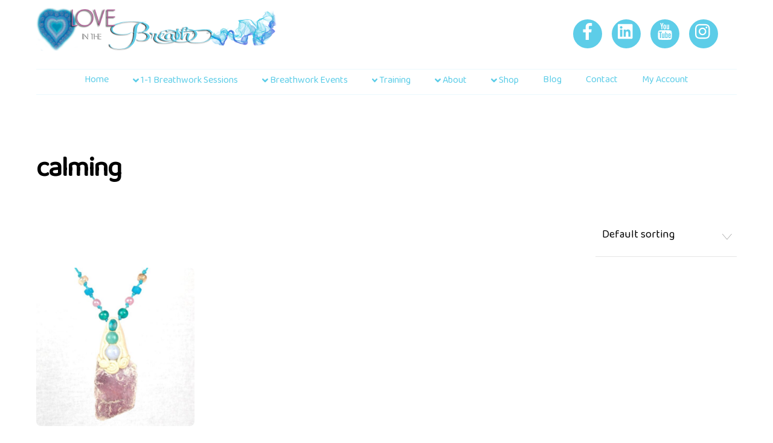

--- FILE ---
content_type: text/html; charset=UTF-8
request_url: https://loveinthebreath.com/product-tag/calming/
body_size: 65279
content:
<!DOCTYPE html>
<html lang="en-GB">
<head>
	    <meta charset="UTF-8">
	    <meta name="viewport" content="width=device-width, initial-scale=1">
    <script type="text/template" id="tmpl-variation-template">
	<div class="woocommerce-variation-description">{{{ data.variation.variation_description }}}</div>
	<div class="woocommerce-variation-price">{{{ data.variation.price_html }}}</div>
	<div class="woocommerce-variation-availability">{{{ data.variation.availability_html }}}</div>
</script>
<script type="text/template" id="tmpl-unavailable-variation-template">
	<p>Sorry, this product is unavailable. Please choose a different combination.</p>
</script>
<meta name='robots' content='index, follow, max-image-preview:large, max-snippet:-1, max-video-preview:-1' />

	<!-- This site is optimized with the Yoast SEO plugin v23.5 - https://yoast.com/wordpress/plugins/seo/ -->
	<title>calming Archives - Love in the Breath</title>
	<link rel="canonical" href="https://loveinthebreath.com/product-tag/calming/" />
	<meta property="og:locale" content="en_GB" />
	<meta property="og:type" content="article" />
	<meta property="og:title" content="calming Archives - Love in the Breath" />
	<meta property="og:url" content="https://loveinthebreath.com/product-tag/calming/" />
	<meta property="og:site_name" content="Love in the Breath" />
	<meta name="twitter:card" content="summary_large_image" />
	<script type="application/ld+json" class="yoast-schema-graph">{"@context":"https://schema.org","@graph":[{"@type":"CollectionPage","@id":"https://loveinthebreath.com/product-tag/calming/","url":"https://loveinthebreath.com/product-tag/calming/","name":"calming Archives - Love in the Breath","isPartOf":{"@id":"https://loveinthebreath.com/#website"},"primaryImageOfPage":{"@id":"https://loveinthebreath.com/product-tag/calming/#primaryimage"},"image":{"@id":"https://loveinthebreath.com/product-tag/calming/#primaryimage"},"thumbnailUrl":"https://loveinthebreath.com/wp-content/uploads/2020/08/056-Medium-Lepidolite.jpg","breadcrumb":{"@id":"https://loveinthebreath.com/product-tag/calming/#breadcrumb"},"inLanguage":"en-GB"},{"@type":"ImageObject","inLanguage":"en-GB","@id":"https://loveinthebreath.com/product-tag/calming/#primaryimage","url":"https://loveinthebreath.com/wp-content/uploads/2020/08/056-Medium-Lepidolite.jpg","contentUrl":"https://loveinthebreath.com/wp-content/uploads/2020/08/056-Medium-Lepidolite.jpg","width":800,"height":800},{"@type":"BreadcrumbList","@id":"https://loveinthebreath.com/product-tag/calming/#breadcrumb","itemListElement":[{"@type":"ListItem","position":1,"name":"Home","item":"https://loveinthebreath.com/"},{"@type":"ListItem","position":2,"name":"calming"}]},{"@type":"WebSite","@id":"https://loveinthebreath.com/#website","url":"https://loveinthebreath.com/","name":"Love in the Breath","description":"The power of Sovereignty Breathwork enables you to face your fears and release them with ease and grace, in a safe and loving environment","potentialAction":[{"@type":"SearchAction","target":{"@type":"EntryPoint","urlTemplate":"https://loveinthebreath.com/?s={search_term_string}"},"query-input":{"@type":"PropertyValueSpecification","valueRequired":true,"valueName":"search_term_string"}}],"inLanguage":"en-GB"}]}</script>
	<!-- / Yoast SEO plugin. -->


	    <style id="tf_lazy_style">
		[data-tf-src]{opacity:0}.tf_svg_lazy{transition:filter .3s linear!important;filter:blur(25px);opacity:1;transform:translateZ(0)}.tf_svg_lazy_loaded{filter:blur(0)}.module[data-lazy],.module[data-lazy] .ui,.module_row[data-lazy]:not(.tb_first),.module_row[data-lazy]:not(.tb_first)>.row_inner,.module_row:not(.tb_first) .module_column[data-lazy],.module_subrow[data-lazy]>.subrow_inner{background-image:none!important}
	    </style>
	    <noscript><style>[data-tf-src]{display:none!important}.tf_svg_lazy{filter:none!important;opacity:1!important}</style></noscript>
	    	    <style id="tf_lazy_common">
							/*chrome bug,prevent run transition on the page loading*/
				body:not(.page-loaded),body:not(.page-loaded) #header,body:not(.page-loaded) a,body:not(.page-loaded) img,body:not(.page-loaded) figure,body:not(.page-loaded) div,body:not(.page-loaded) i,body:not(.page-loaded) li,body:not(.page-loaded) span,body:not(.page-loaded) ul{animation:none!important;transition:none!important}body:not(.page-loaded) #main-nav li .sub-menu{display:none}
				img{max-width:100%;height:auto}
						.tf_fa{display:inline-block;width:1em;height:1em;stroke-width:0;stroke:currentColor;overflow:visible;fill:currentColor;pointer-events:none;vertical-align:middle}#tf_svg symbol{overflow:visible}.tf_lazy{position:relative;visibility:visible;contain:paint;display:block;opacity:.3}.wow .tf_lazy{visibility:hidden;opacity:1;position:static;display:inline}.tf_audio_lazy audio{visibility:hidden;height:0}.mejs-container{visibility:visible}.tf_iframe_lazy{transition:opacity .3s ease-in-out;min-height:10px}.tf_carousel .swiper-wrapper{display:flex}.tf_carousel .swiper-slide{flex-shrink:0;opacity:0}.tf_carousel .tf_lazy{contain:none}.swiper-wrapper>br,.tf_lazy.swiper-wrapper .tf_lazy:after,.tf_lazy.swiper-wrapper .tf_lazy:before{display:none}.tf_lazy:after,.tf_lazy:before{content:'';display:inline-block;position:absolute;width:10px!important;height:10px!important;margin:0 3px;top:50%!important;right:50%!important;left:auto!important;border-radius:100%;background-color:currentColor;visibility:visible;animation:tf-hrz-loader infinite .75s cubic-bezier(.2,.68,.18,1.08)}.tf_lazy:after{width:6px!important;height:6px!important;right:auto!important;left:50%!important;margin-top:3px;animation-delay:-.4s}@keyframes tf-hrz-loader{0%{transform:scale(1);opacity:1}50%{transform:scale(.1);opacity:.6}100%{transform:scale(1);opacity:1}}.tf_lazy_lightbox{position:fixed;background:rgba(11,11,11,.8);color:#ccc;top:0;left:0;display:flex;align-items:center;justify-content:center;z-index:999}.tf_lazy_lightbox .tf_lazy:after,.tf_lazy_lightbox .tf_lazy:before{background:#fff}
		</style>
			<noscript><style>body:not(.page-loaded) #main-nav li .sub-menu{display:block}</style></noscript>
    

<link href="https://loveinthebreath.com/wp-content/uploads/2020/06/Love-in-the-Breath-1.jpg" rel="shortcut icon" /> 	    <link rel="preconnect" href="https://fonts.gstatic.com" crossorigin/>
		<link rel="dns-prefetch" href="//www.google-analytics.com"/>
	<link rel="preload" href="https://loveinthebreath.com/wp-content/uploads/themify-css/concate/themify-concate-cc1e208721fc8075097fd8fa8dd80c16.min.css" as="style"><link id="themify_concate-css" rel="stylesheet" href="https://loveinthebreath.com/wp-content/uploads/themify-css/concate/themify-concate-cc1e208721fc8075097fd8fa8dd80c16.min.css"><link rel="preload" href="https://loveinthebreath.com/wp-content/themes/themify-ultra/mobile-menu.min.css?ver=5.1.6" media="screen and (max-width:1200px)" as="style"><link id="tf-mobile-mobile-menu-css" rel="stylesheet" href="https://loveinthebreath.com/wp-content/themes/themify-ultra/mobile-menu.min.css?ver=5.1.6" media="screen and (max-width:1200px)"><link rel="preload" href="https://loveinthebreath.com/wp-content/themes/themify-ultra/styles/menus/animations.min.css?ver=5.1.6" media="screen and (max-width:1200px)" as="style"><link id="tf-mobile-menu-animations-css" rel="stylesheet" href="https://loveinthebreath.com/wp-content/themes/themify-ultra/styles/menus/animations.min.css?ver=5.1.6" media="screen and (max-width:1200px)"><link rel="preload" href="https://loveinthebreath.com/wp-content/themes/themify-ultra/styles/menus/fadein-down.min.css?ver=5.1.6" media="screen and (max-width:1200px)" as="style"><link id="tf-mobile-mobile-menu-fadein-down-css" rel="stylesheet" href="https://loveinthebreath.com/wp-content/themes/themify-ultra/styles/menus/fadein-down.min.css?ver=5.1.6" media="screen and (max-width:1200px)"><link rel="preload" href="https://loveinthebreath.com/wp-content/plugins/woocommerce/assets/css/woocommerce-smallscreen.css?ver=9.1.5" media="only screen and (max-width: 768px)" as="style"><link id="woocommerce-smallscreen-css" rel="stylesheet" href="https://loveinthebreath.com/wp-content/plugins/woocommerce/assets/css/woocommerce-smallscreen.css?ver=9.1.5" media="only screen and (max-width: 768px)"><link rel="alternate" type="application/rss+xml" title="Love in the Breath &raquo; Feed" href="https://loveinthebreath.com/feed/" />
<link rel="alternate" type="application/rss+xml" title="Love in the Breath &raquo; Comments Feed" href="https://loveinthebreath.com/comments/feed/" />
<link rel="alternate" type="application/rss+xml" title="Love in the Breath &raquo; calming Tag Feed" href="https://loveinthebreath.com/product-tag/calming/feed/" />
<style id='classic-theme-styles-inline-css'>
/*! This file is auto-generated */
.wp-block-button__link{color:#fff;background-color:#32373c;border-radius:9999px;box-shadow:none;text-decoration:none;padding:calc(.667em + 2px) calc(1.333em + 2px);font-size:1.125em}.wp-block-file__button{background:#32373c;color:#fff;text-decoration:none}
</style>
<style id='global-styles-inline-css'>
body{--wp--preset--color--black: #000000;--wp--preset--color--cyan-bluish-gray: #abb8c3;--wp--preset--color--white: #ffffff;--wp--preset--color--pale-pink: #f78da7;--wp--preset--color--vivid-red: #cf2e2e;--wp--preset--color--luminous-vivid-orange: #ff6900;--wp--preset--color--luminous-vivid-amber: #fcb900;--wp--preset--color--light-green-cyan: #7bdcb5;--wp--preset--color--vivid-green-cyan: #00d084;--wp--preset--color--pale-cyan-blue: #8ed1fc;--wp--preset--color--vivid-cyan-blue: #0693e3;--wp--preset--color--vivid-purple: #9b51e0;--wp--preset--gradient--vivid-cyan-blue-to-vivid-purple: linear-gradient(135deg,rgba(6,147,227,1) 0%,rgb(155,81,224) 100%);--wp--preset--gradient--light-green-cyan-to-vivid-green-cyan: linear-gradient(135deg,rgb(122,220,180) 0%,rgb(0,208,130) 100%);--wp--preset--gradient--luminous-vivid-amber-to-luminous-vivid-orange: linear-gradient(135deg,rgba(252,185,0,1) 0%,rgba(255,105,0,1) 100%);--wp--preset--gradient--luminous-vivid-orange-to-vivid-red: linear-gradient(135deg,rgba(255,105,0,1) 0%,rgb(207,46,46) 100%);--wp--preset--gradient--very-light-gray-to-cyan-bluish-gray: linear-gradient(135deg,rgb(238,238,238) 0%,rgb(169,184,195) 100%);--wp--preset--gradient--cool-to-warm-spectrum: linear-gradient(135deg,rgb(74,234,220) 0%,rgb(151,120,209) 20%,rgb(207,42,186) 40%,rgb(238,44,130) 60%,rgb(251,105,98) 80%,rgb(254,248,76) 100%);--wp--preset--gradient--blush-light-purple: linear-gradient(135deg,rgb(255,206,236) 0%,rgb(152,150,240) 100%);--wp--preset--gradient--blush-bordeaux: linear-gradient(135deg,rgb(254,205,165) 0%,rgb(254,45,45) 50%,rgb(107,0,62) 100%);--wp--preset--gradient--luminous-dusk: linear-gradient(135deg,rgb(255,203,112) 0%,rgb(199,81,192) 50%,rgb(65,88,208) 100%);--wp--preset--gradient--pale-ocean: linear-gradient(135deg,rgb(255,245,203) 0%,rgb(182,227,212) 50%,rgb(51,167,181) 100%);--wp--preset--gradient--electric-grass: linear-gradient(135deg,rgb(202,248,128) 0%,rgb(113,206,126) 100%);--wp--preset--gradient--midnight: linear-gradient(135deg,rgb(2,3,129) 0%,rgb(40,116,252) 100%);--wp--preset--font-size--small: 13px;--wp--preset--font-size--medium: 20px;--wp--preset--font-size--large: 36px;--wp--preset--font-size--x-large: 42px;--wp--preset--font-family--inter: "Inter", sans-serif;--wp--preset--font-family--cardo: Cardo;--wp--preset--spacing--20: 0.44rem;--wp--preset--spacing--30: 0.67rem;--wp--preset--spacing--40: 1rem;--wp--preset--spacing--50: 1.5rem;--wp--preset--spacing--60: 2.25rem;--wp--preset--spacing--70: 3.38rem;--wp--preset--spacing--80: 5.06rem;--wp--preset--shadow--natural: 6px 6px 9px rgba(0, 0, 0, 0.2);--wp--preset--shadow--deep: 12px 12px 50px rgba(0, 0, 0, 0.4);--wp--preset--shadow--sharp: 6px 6px 0px rgba(0, 0, 0, 0.2);--wp--preset--shadow--outlined: 6px 6px 0px -3px rgba(255, 255, 255, 1), 6px 6px rgba(0, 0, 0, 1);--wp--preset--shadow--crisp: 6px 6px 0px rgba(0, 0, 0, 1);}:where(.is-layout-flex){gap: 0.5em;}:where(.is-layout-grid){gap: 0.5em;}body .is-layout-flow > .alignleft{float: left;margin-inline-start: 0;margin-inline-end: 2em;}body .is-layout-flow > .alignright{float: right;margin-inline-start: 2em;margin-inline-end: 0;}body .is-layout-flow > .aligncenter{margin-left: auto !important;margin-right: auto !important;}body .is-layout-constrained > .alignleft{float: left;margin-inline-start: 0;margin-inline-end: 2em;}body .is-layout-constrained > .alignright{float: right;margin-inline-start: 2em;margin-inline-end: 0;}body .is-layout-constrained > .aligncenter{margin-left: auto !important;margin-right: auto !important;}body .is-layout-constrained > :where(:not(.alignleft):not(.alignright):not(.alignfull)){max-width: var(--wp--style--global--content-size);margin-left: auto !important;margin-right: auto !important;}body .is-layout-constrained > .alignwide{max-width: var(--wp--style--global--wide-size);}body .is-layout-flex{display: flex;}body .is-layout-flex{flex-wrap: wrap;align-items: center;}body .is-layout-flex > *{margin: 0;}body .is-layout-grid{display: grid;}body .is-layout-grid > *{margin: 0;}:where(.wp-block-columns.is-layout-flex){gap: 2em;}:where(.wp-block-columns.is-layout-grid){gap: 2em;}:where(.wp-block-post-template.is-layout-flex){gap: 1.25em;}:where(.wp-block-post-template.is-layout-grid){gap: 1.25em;}.has-black-color{color: var(--wp--preset--color--black) !important;}.has-cyan-bluish-gray-color{color: var(--wp--preset--color--cyan-bluish-gray) !important;}.has-white-color{color: var(--wp--preset--color--white) !important;}.has-pale-pink-color{color: var(--wp--preset--color--pale-pink) !important;}.has-vivid-red-color{color: var(--wp--preset--color--vivid-red) !important;}.has-luminous-vivid-orange-color{color: var(--wp--preset--color--luminous-vivid-orange) !important;}.has-luminous-vivid-amber-color{color: var(--wp--preset--color--luminous-vivid-amber) !important;}.has-light-green-cyan-color{color: var(--wp--preset--color--light-green-cyan) !important;}.has-vivid-green-cyan-color{color: var(--wp--preset--color--vivid-green-cyan) !important;}.has-pale-cyan-blue-color{color: var(--wp--preset--color--pale-cyan-blue) !important;}.has-vivid-cyan-blue-color{color: var(--wp--preset--color--vivid-cyan-blue) !important;}.has-vivid-purple-color{color: var(--wp--preset--color--vivid-purple) !important;}.has-black-background-color{background-color: var(--wp--preset--color--black) !important;}.has-cyan-bluish-gray-background-color{background-color: var(--wp--preset--color--cyan-bluish-gray) !important;}.has-white-background-color{background-color: var(--wp--preset--color--white) !important;}.has-pale-pink-background-color{background-color: var(--wp--preset--color--pale-pink) !important;}.has-vivid-red-background-color{background-color: var(--wp--preset--color--vivid-red) !important;}.has-luminous-vivid-orange-background-color{background-color: var(--wp--preset--color--luminous-vivid-orange) !important;}.has-luminous-vivid-amber-background-color{background-color: var(--wp--preset--color--luminous-vivid-amber) !important;}.has-light-green-cyan-background-color{background-color: var(--wp--preset--color--light-green-cyan) !important;}.has-vivid-green-cyan-background-color{background-color: var(--wp--preset--color--vivid-green-cyan) !important;}.has-pale-cyan-blue-background-color{background-color: var(--wp--preset--color--pale-cyan-blue) !important;}.has-vivid-cyan-blue-background-color{background-color: var(--wp--preset--color--vivid-cyan-blue) !important;}.has-vivid-purple-background-color{background-color: var(--wp--preset--color--vivid-purple) !important;}.has-black-border-color{border-color: var(--wp--preset--color--black) !important;}.has-cyan-bluish-gray-border-color{border-color: var(--wp--preset--color--cyan-bluish-gray) !important;}.has-white-border-color{border-color: var(--wp--preset--color--white) !important;}.has-pale-pink-border-color{border-color: var(--wp--preset--color--pale-pink) !important;}.has-vivid-red-border-color{border-color: var(--wp--preset--color--vivid-red) !important;}.has-luminous-vivid-orange-border-color{border-color: var(--wp--preset--color--luminous-vivid-orange) !important;}.has-luminous-vivid-amber-border-color{border-color: var(--wp--preset--color--luminous-vivid-amber) !important;}.has-light-green-cyan-border-color{border-color: var(--wp--preset--color--light-green-cyan) !important;}.has-vivid-green-cyan-border-color{border-color: var(--wp--preset--color--vivid-green-cyan) !important;}.has-pale-cyan-blue-border-color{border-color: var(--wp--preset--color--pale-cyan-blue) !important;}.has-vivid-cyan-blue-border-color{border-color: var(--wp--preset--color--vivid-cyan-blue) !important;}.has-vivid-purple-border-color{border-color: var(--wp--preset--color--vivid-purple) !important;}.has-vivid-cyan-blue-to-vivid-purple-gradient-background{background: var(--wp--preset--gradient--vivid-cyan-blue-to-vivid-purple) !important;}.has-light-green-cyan-to-vivid-green-cyan-gradient-background{background: var(--wp--preset--gradient--light-green-cyan-to-vivid-green-cyan) !important;}.has-luminous-vivid-amber-to-luminous-vivid-orange-gradient-background{background: var(--wp--preset--gradient--luminous-vivid-amber-to-luminous-vivid-orange) !important;}.has-luminous-vivid-orange-to-vivid-red-gradient-background{background: var(--wp--preset--gradient--luminous-vivid-orange-to-vivid-red) !important;}.has-very-light-gray-to-cyan-bluish-gray-gradient-background{background: var(--wp--preset--gradient--very-light-gray-to-cyan-bluish-gray) !important;}.has-cool-to-warm-spectrum-gradient-background{background: var(--wp--preset--gradient--cool-to-warm-spectrum) !important;}.has-blush-light-purple-gradient-background{background: var(--wp--preset--gradient--blush-light-purple) !important;}.has-blush-bordeaux-gradient-background{background: var(--wp--preset--gradient--blush-bordeaux) !important;}.has-luminous-dusk-gradient-background{background: var(--wp--preset--gradient--luminous-dusk) !important;}.has-pale-ocean-gradient-background{background: var(--wp--preset--gradient--pale-ocean) !important;}.has-electric-grass-gradient-background{background: var(--wp--preset--gradient--electric-grass) !important;}.has-midnight-gradient-background{background: var(--wp--preset--gradient--midnight) !important;}.has-small-font-size{font-size: var(--wp--preset--font-size--small) !important;}.has-medium-font-size{font-size: var(--wp--preset--font-size--medium) !important;}.has-large-font-size{font-size: var(--wp--preset--font-size--large) !important;}.has-x-large-font-size{font-size: var(--wp--preset--font-size--x-large) !important;}
.wp-block-navigation a:where(:not(.wp-element-button)){color: inherit;}
:where(.wp-block-post-template.is-layout-flex){gap: 1.25em;}:where(.wp-block-post-template.is-layout-grid){gap: 1.25em;}
:where(.wp-block-columns.is-layout-flex){gap: 2em;}:where(.wp-block-columns.is-layout-grid){gap: 2em;}
.wp-block-pullquote{font-size: 1.5em;line-height: 1.6;}
</style>
<link rel="preload" href="https://loveinthebreath.com/wp-content/plugins/announcement-bar/css/style.css?ver=2.0.3" as="style" /><link rel='stylesheet' id='announcement-bar-style-css' href='https://loveinthebreath.com/wp-content/plugins/announcement-bar/css/style.css?ver=2.0.3' media='all' />
<style id='woocommerce-inline-inline-css'>
.woocommerce form .form-row .required { visibility: visible; }
</style>
<link rel="preload" href="https://loveinthebreath.com/wp-content/plugins/themify-event-post/assets/style.css?ver=6.4.7" as="style" /><link rel='stylesheet' id='themify-event-post-css' href='https://loveinthebreath.com/wp-content/plugins/themify-event-post/assets/style.css?ver=6.4.7' media='all' />
<script src="https://loveinthebreath.com/wp-includes/js/jquery/jquery.min.js?ver=3.7.1" id="jquery-core-js"></script>
<script src="https://loveinthebreath.com/wp-includes/js/jquery/jquery-migrate.min.js?ver=3.4.1" id="jquery-migrate-js"></script>
<script src="https://loveinthebreath.com/wp-content/plugins/woocommerce/assets/js/jquery-blockui/jquery.blockUI.min.js?ver=2.7.0-wc.9.1.5" id="jquery-blockui-js" defer data-wp-strategy="defer"></script>
<link rel="https://api.w.org/" href="https://loveinthebreath.com/wp-json/" /><link rel="alternate" type="application/json" href="https://loveinthebreath.com/wp-json/wp/v2/product_tag/122" /><link rel="EditURI" type="application/rsd+xml" title="RSD" href="https://loveinthebreath.com/xmlrpc.php?rsd" />
<meta name="generator" content="WordPress 6.4.7" />
<meta name="generator" content="WooCommerce 9.1.5" />

	<style>
	@keyframes themifyAnimatedBG{
		0%{background-color:#33baab}100%{background-color:#e33b9e}50%{background-color:#4961d7}33.3%{background-color:#2ea85c}25%{background-color:#2bb8ed}20%{background-color:#dd5135}
	}
	.page-loaded .module_row.animated-bg{
		animation:themifyAnimatedBG 30000ms infinite alternate
	}
	</style>
		<noscript><style>.woocommerce-product-gallery{ opacity: 1 !important; }</style></noscript>
	<!-- Global site tag (gtag.js) - Google Analytics -->
<script async src="https://www.googletagmanager.com/gtag/js?id=G-V9QRBEKSP5"></script>
<script>
  window.dataLayer = window.dataLayer || [];
  function gtag(){dataLayer.push(arguments);}
  gtag('js', new Date());

  gtag('config', 'G-V9QRBEKSP5');
</script><style id="tb_inline_styles">.tb_animation_on{overflow-x:hidden}.themify_builder .wow{visibility:hidden;animation-fill-mode:both}.themify_builder .tf_lax_done{transition-duration:.8s;transition-timing-function:cubic-bezier(.165,.84,.44,1)}.wow.tf_lax_done{animation-fill-mode:backwards}.sticky-wrapper.tb_sticky_scroll_active [data-sticky-active]{z-index:1}.sticky-wrapper.tb_sticky_scroll_active [data-sticky-active] .hide-on-stick{display:none}@media screen and (min-width:1281px){.hide-desktop{width:0!important;height:0!important;padding:0!important;visibility:hidden!important;margin:0!important;display:table-column!important}}@media screen and (min-width:769px) and (max-width:1280px){.hide-tablet_landscape{width:0!important;height:0!important;padding:0!important;visibility:hidden!important;margin:0!important;display:table-column!important}}@media screen and (min-width:681px) and (max-width:768px){.hide-tablet{width:0!important;height:0!important;padding:0!important;visibility:hidden!important;margin:0!important;display:table-column!important}}@media screen and (max-width:680px){.hide-mobile{width:0!important;height:0!important;padding:0!important;visibility:hidden!important;margin:0!important;display:table-column!important}}</style><noscript><style>.themify_builder .wow,.wow .tf_lazy{visibility:visible!important}</style></noscript><style id='wp-fonts-local'>
@font-face{font-family:Inter;font-style:normal;font-weight:300 900;font-display:fallback;src:url('https://loveinthebreath.com/wp-content/plugins/woocommerce/assets/fonts/Inter-VariableFont_slnt,wght.woff2') format('woff2');font-stretch:normal;}
@font-face{font-family:Cardo;font-style:normal;font-weight:400;font-display:fallback;src:url('https://loveinthebreath.com/wp-content/plugins/woocommerce/assets/fonts/cardo_normal_400.woff2') format('woff2');}
</style>
</head>
<body data-rsssl=1 class="archive tax-product_tag term-calming term-122 theme-themify-ultra woocommerce woocommerce-page woocommerce-no-js skin-default default_width sidebar-none no-home tb_animation_on ready-view header-none footer-block tagline-off social-widget-off search-off menu-fadein-down filter-hover-none filter-featured-only slide-cart sidemenu-active">
<!-- hook content: themify_body_start --><div class="tb_layout_part_wrap tf_w">
    <div class="themify_builder_content themify_builder_content-889 themify_builder not_editable_builder" data-postid="889">
        	<!-- module_row -->
	<div   data-css_id="tb_w27l460" data-lazy="1" class="themify_builder_row module_row tb_w27l460 tb_first clearfix">
	    	    <div class="row_inner col_align_middle gutter-none tf_box tf_w tf_rel" >
			<div  data-lazy="1" style="width: 51%" class="module_column tb-column col4-2 first tb_4svf462 tf_box">
	    	    	        <div class="tb-column-inner tf_box tf_w">
		    <!-- module image -->
<div  class="module module-image tb_8dwe478   image-top tf_mw" data-lazy="1">
            <div class="image-wrap tf_rel tf_mw">
		    <a href="https://loveinthebreath.com"
	       	       >
		   		<img data-tf-not-load="1" decoding="async" width="400" height="72" src="https://loveinthebreath.com/wp-content/uploads/2020/06/love-in-the-breath-logo.png" class="wp-post-image wp-image-891" title="love-in-the-breath-logo" alt="love-in-the-breath-logo" srcset="https://loveinthebreath.com/wp-content/uploads/2020/06/love-in-the-breath-logo.png 400w, https://loveinthebreath.com/wp-content/uploads/2020/06/love-in-the-breath-logo-300x54.png 300w" sizes="(max-width: 400px) 100vw, 400px" />	    </a>
	
		</div>
	<!-- /image-wrap -->
    
    
</div>
<!-- /module image -->	        </div>
	    	</div>
		<div  data-lazy="1" style="width: 24%" class="module_column tb-column col4-1 middle tb_o12o636 tf_box">
	    	    	        <div class="tb-column-inner tf_box tf_w">
		    <!-- module widget -->
<div  class="module module-widget tb_x3kx252  " data-lazy="1">
	</div>
<!-- /module widget -->
	        </div>
	    	</div>
		<div  data-lazy="1" class="module_column tb-column col4-1 last tb_r059637 tf_box">
	    	    	        <div class="tb-column-inner tf_box tf_w">
		    <!-- module widget -->
<div  class="module module-widget tb_akp6460  " data-lazy="1">
	<div class="widget themify-social-links"><ul class="social-links horizontal">
							<li class="social-link-item facebook font-icon icon-large">
								<a href="https://www.facebook.com/Loveinthebreath" aria-label="facebook" target="_blank" rel="noopener"><i style="color: #ffffff;background-color: rgba(93, 205, 232, 1);"><svg class="tf_fa tf-fab-facebook"><use href="#tf-fab-facebook"></use></svg></i>  </a>
							</li>
							<!-- /themify-link-item -->
							<li class="social-link-item linkedin font-icon icon-large">
								<a href="https://uk.linkedin.com/in/julie-ann-horrox-83307626" aria-label="linkedin" target="_blank" rel="noopener"><i style="color: #ffffff;background-color: rgba(93, 205, 232, 1);"><svg class="tf_fa tf-fab-linkedin"><use href="#tf-fab-linkedin"></use></svg></i>  </a>
							</li>
							<!-- /themify-link-item -->
							<li class="social-link-item youtube font-icon icon-large">
								<a href="https://www.youtube.com/channel/UCTSm_W5j5x_u9AwZZxdA3Fg" aria-label="youtube" target="_blank" rel="noopener"><i style="color: rgba(255, 255, 255, 1);background-color: rgba(93, 205, 232, 1);"><svg class="tf_fa tf-ti-youtube"><use href="#tf-ti-youtube"></use></svg></i>  </a>
							</li>
							<!-- /themify-link-item -->
							<li class="social-link-item instagram font-icon icon-large">
								<a href="https://www.instagram.com/loveinthebreath/" aria-label="instagram" target="_blank" rel="noopener"><i style="color: #ffffff;background-color: rgba(93, 205, 232, 1);"><svg class="tf_fa tf-fab-instagram"><use href="#tf-fab-instagram"></use></svg></i>  </a>
							</li>
							<!-- /themify-link-item --></ul></div></div>
<!-- /module widget -->
	        </div>
	    	</div>
		    </div>
	    <!-- /row_inner -->
	</div>
	<!-- /module_row -->
		<!-- module_row -->
	<div   data-css_id="tb_4h3473" data-sticky-active="{&quot;stick&quot;:[]}" data-lazy="1" class="themify_builder_row module_row repeat tb_4h3473 clearfix">
	    	    <div class="row_inner col_align_top tf_box tf_w tf_rel" >
			<div  data-lazy="1" class="module_column tb-column col-full first tb_lxjn73 tf_box">
	    	    	        <div class="tb-column-inner tf_box tf_w">
		    <!-- module menu -->
<div  class="module module-menu tb_9wf473  mobile-menu-slide tf_textc" data-menu-style="mobile-menu-slide" data-menu-breakpoint="600" data-menu-direction="left" data-element-id="tb_9wf473" data-lazy="1" style="z-index:99;">
            <div class="body-overlay"></div>
        
    				<style>
					@media screen and (max-width:600px){
						.tb_9wf473 .menu-module-burger{
							display:block
						}
                        .tb_9wf473 .module-menu-container.is-open{
                            display:inline-block;
                        }
						.tb_9wf473 .module-menu-container:not(.is-open){
							display:none
						}
					}
				</style>
				<a rel="nofollow" href="javascript:void(0)" class="tf_hide menu-module-burger">
					<span class="menu-module-burger-inner tf_inline_b tf_rel"></span>
				</a>
						
			<div class="module-menu-container tf_textc"><ul id="menu-mainmenu" class="ui clearfix nav tf_rel fullwidth transparent "><li id="menu-item-504" class="menu-item-page-10 menu-item menu-item-type-post_type menu-item-object-page menu-item-home  page_item page-item-10  menu-item-504"><a href="https://loveinthebreath.com/" aria-current="page">Home</a></li>
<li id="menu-item-5566" class="menu-item-page-1458 menu-item menu-item-type-post_type menu-item-object-page menu-item-5566"><a href="https://loveinthebreath.com/sessions/"><i> <svg class="tf_fa tf-fas-angle-down"><use href="#tf-fas-angle-down"></use></svg></i> 1-1 Breathwork Sessions</a></li>
<li id="menu-item-1535" class="menu-item-page-1529 menu-item menu-item-type-post_type menu-item-object-page menu-item-has-children menu-item-1535"><a href="https://loveinthebreath.com/events/"><i> <svg class="tf_fa tf-fas-angle-down"><use href="#tf-fas-angle-down"></use></svg></i> Breathwork Events<span class="child-arrow closed"></span></a>
<ul class="sub-menu">
	<li id="menu-item-1584" class="menu-item-custom-1584 menu-item menu-item-type-custom menu-item-object-custom menu-item-1584 menu-custom-1584-parent-1535"><a href="https://loveinthebreath.com/events/#online-events">Online Events</a></li>
	<li id="menu-item-1585" class="menu-item-custom-1585 menu-item menu-item-type-custom menu-item-object-custom menu-item-1585 menu-custom-1585-parent-1535"><a href="https://loveinthebreath.com/events/#breathing-circles">Breathing Circles</a></li>
	<li id="menu-item-4804" class="menu-item-custom-4804 menu-item menu-item-type-custom menu-item-object-custom menu-item-4804 menu-custom-4804-parent-1535"><a href="https://loveinthebreath.com/events/#workshops">Workshops and Retreats</a></li>
	<li id="menu-item-1586" class="menu-item-custom-1586 menu-item menu-item-type-custom menu-item-object-custom menu-item-1586 menu-custom-1586-parent-1535"><a href="https://loveinthebreath.com/events/#training">Training Modules</a></li>
</ul>
</li>
<li id="menu-item-4801" class="menu-item-page-1306 menu-item menu-item-type-post_type menu-item-object-page menu-item-has-children menu-item-4801"><a href="https://loveinthebreath.com/training/"><i> <svg class="tf_fa tf-fas-angle-down"><use href="#tf-fas-angle-down"></use></svg></i> Training<span class="child-arrow closed"></span></a>
<ul class="sub-menu">
	<li id="menu-item-4924" class="menu-item-custom-4924 menu-item menu-item-type-custom menu-item-object-custom menu-item-4924 menu-custom-4924-parent-4801"><a href="https://loveinthebreath.com/training/#introductory-workshops">Introduction Workshops</a></li>
	<li id="menu-item-4930" class="menu-item-custom-4930 menu-item menu-item-type-custom menu-item-object-custom menu-item-4930 menu-custom-4930-parent-4801"><a href="https://loveinthebreath.com/training/#personal-development">Module:1 EARTH</a></li>
	<li id="menu-item-4926" class="menu-item-custom-4926 menu-item menu-item-type-custom menu-item-object-custom menu-item-4926 menu-custom-4926-parent-4801"><a href="https://loveinthebreath.com/training/#level-4a">Module 2: AIR &#038; WATER</a></li>
	<li id="menu-item-4928" class="menu-item-custom-4928 menu-item menu-item-type-custom menu-item-object-custom menu-item-4928 menu-custom-4928-parent-4801"><a href="https://loveinthebreath.com/training/#level-4b">Module 3: FIRE &#038; ABUNDANCE</a></li>
	<li id="menu-item-4929" class="menu-item-custom-4929 menu-item menu-item-type-custom menu-item-object-custom menu-item-4929 menu-custom-4929-parent-4801"><a href="https://loveinthebreath.com/training/#information-for-interns">INTERNSHIP info</a></li>
</ul>
</li>
<li id="menu-item-1224" class="menu-item-page-1133 menu-item menu-item-type-post_type menu-item-object-page menu-item-has-children menu-item-1224"><a href="https://loveinthebreath.com/about/"><i> <svg class="tf_fa tf-fas-angle-down"><use href="#tf-fas-angle-down"></use></svg></i> About<span class="child-arrow closed"></span></a>
<ul class="sub-menu">
	<li id="menu-item-1223" class="menu-item-page-1188 menu-item menu-item-type-post_type menu-item-object-page menu-item-1223 menu-page-1188-parent-1224"><a href="https://loveinthebreath.com/testimonials/">Testimonials</a></li>
</ul>
</li>
<li id="menu-item-1260" class="menu-item-page-1249 menu-item menu-item-type-post_type menu-item-object-page menu-item-has-children menu-item-1260"><a href="https://loveinthebreath.com/love-in-the-breath-shop/"><i> <svg class="tf_fa tf-fas-angle-down"><use href="#tf-fas-angle-down"></use></svg></i> Shop<span class="child-arrow closed"></span></a>
<ul class="sub-menu">
	<li id="menu-item-1288" class="menu-item-page-1279 menu-item menu-item-type-post_type menu-item-object-page menu-item-1288 menu-page-1279-parent-1260"><a href="https://loveinthebreath.com/crystal-meanings/">Crystal Meanings</a></li>
	<li id="menu-item-1290" class="menu-item-page-1281 menu-item menu-item-type-post_type menu-item-object-page menu-item-1290 menu-page-1281-parent-1260"><a href="https://loveinthebreath.com/crystal-information/">Crystal Information</a></li>
	<li id="menu-item-1391" class="menu-item-custom-1391 menu-item menu-item-type-custom menu-item-object-custom menu-item-1391 menu-custom-1391-parent-1260"><a href="https://loveinthebreath.com/love-in-the-breath-shop/#jewellery">Jewellery</a></li>
	<li id="menu-item-1392" class="menu-item-custom-1392 menu-item menu-item-type-custom menu-item-object-custom menu-item-1392 menu-custom-1392-parent-1260"><a href="https://loveinthebreath.com/love-in-the-breath-shop/#blankets">Blankets</a></li>
	<li id="menu-item-1684" class="menu-item-custom-1684 menu-item menu-item-type-custom menu-item-object-custom menu-item-1684 menu-custom-1684-parent-1260"><a href="https://loveinthebreath.com/love-in-the-breath-shop/#artworks">Artworks</a></li>
	<li id="menu-item-1741" class="menu-item-page-1698 menu-item menu-item-type-post_type menu-item-object-page menu-item-1741 menu-page-1698-parent-1260"><a href="https://loveinthebreath.com/gallery/">Gallery</a></li>
	<li id="menu-item-1745" class="menu-item-page-1247 menu-item menu-item-type-post_type menu-item-object-page menu-item-1745 menu-page-1247-parent-1260"><a href="https://loveinthebreath.com/checkout/">Checkout</a></li>
	<li id="menu-item-1278" class="menu-item-custom-1278 menu-item menu-item-type-custom menu-item-object-custom menu-item-1278 menu-custom-1278-parent-1260"><a href="https://loveinthebreath.com/terms-conditions/#postage">Postage &#038; Packaging</a></li>
	<li id="menu-item-1270" class="menu-item-page-1266 menu-item menu-item-type-post_type menu-item-object-page menu-item-1270 menu-page-1266-parent-1260"><a href="https://loveinthebreath.com/terms-conditions/">Terms and Conditions</a></li>
</ul>
</li>
<li id="menu-item-1301" class="menu-item-page-1294 menu-item menu-item-type-post_type menu-item-object-page menu-item-1301"><a href="https://loveinthebreath.com/blog/">Blog</a></li>
<li id="menu-item-1265" class="menu-item-custom-1265 menu-item menu-item-type-custom menu-item-object-custom   menu-item-home menu-item-1265"><a href="https://loveinthebreath.com/#contact" aria-current="page">Contact</a></li>
<li id="menu-item-1751" class="menu-item-page-1248 menu-item menu-item-type-post_type menu-item-object-page menu-item-has-children menu-item-1751"><a href="https://loveinthebreath.com/my-account/">My account<span class="child-arrow closed"></span></a>
<ul class="sub-menu">
	<li id="menu-item-5142" class="menu-item-page-1246 menu-item menu-item-type-post_type menu-item-object-page menu-item-5142 menu-page-1246-parent-1751"><a href="https://loveinthebreath.com/basket/"><i> <svg class="tf_fa tf-ti-shopping-cart"><use href="#tf-ti-shopping-cart"></use></svg></i> Basket</a></li>
</ul>
</li>
</ul></div></div>
<!-- /module menu -->
	        </div>
	    	</div>
		    </div>
	    <!-- /row_inner -->
	</div>
	<!-- /module_row -->
	    </div>
</div>
<!-- /hook content: themify_body_start --><div id="pagewrap" class="tf_box hfeed site">

	
	<div id="body" class="tf_box tf_clear tf_mw clearfix">
		
		<!-- layout -->
	<div id="layout" class="pagewidth tf_box clearfix">
	    	    <!-- content -->
	    <main id="content" class="tf_box clearfix">
	    <header class="woocommerce-products-header">
			<h1 class="woocommerce-products-header__title page-title">calming</h1>
	
	</header>
<div class="woocommerce-notices-wrapper"></div><form class="woocommerce-ordering" method="get">
	<select name="orderby" class="orderby" aria-label="Shop order">
					<option value="menu_order"  selected='selected'>Default sorting</option>
					<option value="popularity" >Sort by popularity</option>
					<option value="date" >Sort by latest</option>
					<option value="price" >Sort by price: low to high</option>
					<option value="price-desc" >Sort by price: high to low</option>
			</select>
	<input type="hidden" name="paged" value="1" />
	</form>
<ul  id="loops-wrapper" class="loops-wrapper products infinite masonry tf_rel grid4 tf_clear clearfix" data-lazy="1">
<li class="has-post-title no-post-date has-post-category has-post-tag has-post-comment has-post-author product type-product post-4651 status-publish first instock product_cat-jewelley product_tag-calming product_tag-crystal-healing product_tag-crystal-jewellry product_tag-crystals product_tag-lepidolite has-post-thumbnail shipping-taxable purchasable product-type-simple">
			<figure class="post-image product-image">
										<a href="https://loveinthebreath.com/product/medium-lepidolite/">
						
				<img data-tf-not-load="1" decoding="async" src="https://loveinthebreath.com/wp-content/uploads/2020/08/056-Medium-Lepidolite-600x600.jpg" width="600" height="600" class="wp-post-image wp-image-4652" title="056 Medium Lepidolite" alt="Medium Lepidolite" srcset="https://loveinthebreath.com/wp-content/uploads/2020/08/056-Medium-Lepidolite-600x600.jpg 600w, https://loveinthebreath.com/wp-content/uploads/2020/08/056-Medium-Lepidolite-300x300.jpg 300w, https://loveinthebreath.com/wp-content/uploads/2020/08/056-Medium-Lepidolite-100x100.jpg 100w, https://loveinthebreath.com/wp-content/uploads/2020/08/056-Medium-Lepidolite-150x150.jpg 150w, https://loveinthebreath.com/wp-content/uploads/2020/08/056-Medium-Lepidolite-768x768.jpg 768w, https://loveinthebreath.com/wp-content/uploads/2020/08/056-Medium-Lepidolite-45x45.jpg 45w, https://loveinthebreath.com/wp-content/uploads/2020/08/056-Medium-Lepidolite-350x350.jpg 350w, https://loveinthebreath.com/wp-content/uploads/2020/08/056-Medium-Lepidolite.jpg 800w" sizes="(max-width: 600px) 100vw, 600px" />			
										</a>
					</figure>
				<div class="product-content">
		<h2 class="product_title woocommerce-loop-product__title"><a href="https://loveinthebreath.com/product/medium-lepidolite/" class="woocommerce-LoopProduct-link woocommerce-loop-product__link" >Medium Lepidolite</a></h2>
	<span class="price"><span class="woocommerce-Price-amount amount"><bdi><span class="woocommerce-Price-currencySymbol">&pound;</span>42.00</bdi></span></span>
<a href="?add-to-cart=4651" aria-describedby="woocommerce_loop_add_to_cart_link_describedby_4651" data-quantity="1" class="button product_type_simple add_to_cart_button ajax_add_to_cart" data-product_id="4651" data-product_sku="" aria-label="Add to basket: &ldquo;Medium Lepidolite&rdquo;" rel="nofollow">Add to basket</a><span id="woocommerce_loop_add_to_cart_link_describedby_4651" class="screen-reader-text">
	</span>
		</div>
		</li>
</ul>
	    </main>
	    <!-- /#content -->
		</div><!-- /#layout -->
	    </div><!-- /body -->
<div id="footerwrap" class="tf_box tf_clear ">
				<footer id="footer" class="tf_box pagewidth tf_scrollbar tf_rel clearfix" itemscope="itemscope" itemtype="https://schema.org/WPFooter">
			<div class="back-top tf_textc clearfix back-top-float back-top-hide"><div class="arrow-up"><a aria-label="Back to top" href="#header"><span class="screen-reader-text">Back To Top</span></a></div></div>
			<div class="main-col first clearfix">
				<div class="footer-left-wrap first">
																	<div class="footer-logo-wrapper clearfix">
							<div id="footer-logo"><a href="https://loveinthebreath.com" title="Love in the Breath"><span>Love in the Breath</span></a></div>							<!-- /footer-logo -->
						</div>
					
									</div>

				<div class="footer-right-wrap">
																	<div class="footer-nav-wrap">
													</div>
						<!-- /.footer-nav-wrap -->
					
											<div class="footer-text tf_clear clearfix">
							<div class="footer-text-inner">
								<div class="one">&copy; <a href="https://loveinthebreath.com">Love in the Breath</a> 2026</div><div class="two"><p style="text-align: center;">Website designed and hosted by: <a href="https://custommadewebdesign.com" target="_blank" rel="noopener">Custom Made Web Design</a><br /><a href="/cookies-policy/">Cookies Policy</a> | <a href="/privacy-policy/">Privacy Policy</a> | <a href="/terms-and-conditions/">T&amp;C's</a></p></div>							</div>
						</div>
						<!-- /.footer-text -->
									</div>
			</div>

												<div class="section-col clearfix">
						<div class="footer-widgets-wrap">
							
		<div class="footer-widgets clearfix">
							<div class="col3-1 first tf_box tf_float">
									</div>
							<div class="col3-1 tf_box tf_float">
					<div id="block-2" class="widget widget_block widget_media_image">
<figure class="wp-block-image size-full"><a href="https://loveinthebreath.com/wp-content/uploads/2022/09/Screenshot-2022-07-30-at-22.07.43.png"><img loading="lazy" decoding="async" width="380" height="276" src="https://loveinthebreath.com/wp-content/uploads/2022/09/Screenshot-2022-07-30-at-22.07.43.png" alt="" class="wp-image-5466" srcset="https://loveinthebreath.com/wp-content/uploads/2022/09/Screenshot-2022-07-30-at-22.07.43.png 380w, https://loveinthebreath.com/wp-content/uploads/2022/09/Screenshot-2022-07-30-at-22.07.43-300x218.png 300w" sizes="(max-width: 380px) 100vw, 380px" /></a></figure>
</div>				</div>
							<div class="col3-1 tf_box tf_float">
									</div>
					</div>
		<!-- /.footer-widgets -->

								<!-- /footer-widgets -->
						</div>
					</div>
							
					</footer><!-- /#footer -->
				
	</div><!-- /#footerwrap -->
</div><!-- /#pagewrap -->
<!-- SCHEMA BEGIN --><script type="application/ld+json">[{"@context":"https:\/\/schema.org","@type":"Product","name":"Medium Lepidolite","description":"Hand made with love in Avalon, this crystal pendant was designed to bring you absolute peace.\r\n\r\nEase your nerves and heal your anxiety with this heart healing and calming crystal necklace.","sku":"","brand":"","offers":{"@type":"Offer","price":"42.00","priceCurrency":"GBP","priceValidUntil":"","availability":"https:\/\/schema.org\/InStock","url":"https:\/\/loveinthebreath.com\/product\/medium-lepidolite\/"},"image":{"@type":"ImageObject","url":"https:\/\/loveinthebreath.com\/wp-content\/uploads\/2020\/08\/056-Medium-Lepidolite.jpg","width":800,"height":800}}]</script><!-- /SCHEMA END --><!-- wp_footer -->
	<script>
		(function () {
			var c = document.body.className;
			c = c.replace(/woocommerce-no-js/, 'woocommerce-js');
			document.body.className = c;
		})();
	</script>
				<script type="text/template" id="tf_vars">
				var themifyScript = {"headerType":"header-none","sticky_header":"","pageLoaderEffect":"","infiniteEnable":"1","autoInfinite":"auto","infiniteURL":"1"};
var tbLocalScript = {"builder_url":"https:\/\/loveinthebreath.com\/wp-content\/themes\/themify-ultra\/themify\/themify-builder","css_module_url":"https:\/\/loveinthebreath.com\/wp-content\/themes\/themify-ultra\/themify\/themify-builder\/css\/modules\/","js_module_url":"https:\/\/loveinthebreath.com\/wp-content\/themes\/themify-ultra\/themify\/themify-builder\/js\/modules\/","js_modules":{"fwr":"https:\/\/loveinthebreath.com\/wp-content\/themes\/themify-ultra\/themify\/themify-builder\/js\/modules\/fullwidthRows.min.js","bgs":"https:\/\/loveinthebreath.com\/wp-content\/themes\/themify-ultra\/themify\/themify-builder\/js\/modules\/backgroundSlider.min.js","fwv":"https:\/\/loveinthebreath.com\/wp-content\/themes\/themify-ultra\/themify\/themify-builder\/js\/modules\/fullwidthvideo.min.js","feature":"https:\/\/loveinthebreath.com\/wp-content\/themes\/themify-ultra\/themify\/themify-builder\/js\/modules\/feature.min.js","parallax":"https:\/\/loveinthebreath.com\/wp-content\/themes\/themify-ultra\/themify\/themify-builder\/js\/modules\/parallax.min.js","bgzs":"https:\/\/loveinthebreath.com\/wp-content\/themes\/themify-ultra\/themify\/themify-builder\/js\/modules\/bgzoom_scroll.min.js","bgzoom":"https:\/\/loveinthebreath.com\/wp-content\/themes\/themify-ultra\/themify\/themify-builder\/js\/modules\/bgzoom.min.js","gallery":"https:\/\/loveinthebreath.com\/wp-content\/themes\/themify-ultra\/themify\/themify-builder\/js\/modules\/gallery.min.js","menu":"https:\/\/loveinthebreath.com\/wp-content\/themes\/themify-ultra\/themify\/themify-builder\/js\/modules\/menu.min.js","read":"https:\/\/loveinthebreath.com\/wp-content\/themes\/themify-ultra\/themify\/themify-builder\/js\/modules\/readMore.min.js","sticky":"https:\/\/loveinthebreath.com\/wp-content\/themes\/themify-ultra\/themify\/themify-builder\/js\/modules\/sticky.min.js","alert":"https:\/\/loveinthebreath.com\/wp-content\/themes\/themify-ultra\/themify\/themify-builder\/js\/modules\/alert.min.js","tab":"https:\/\/loveinthebreath.com\/wp-content\/themes\/themify-ultra\/themify\/themify-builder\/js\/modules\/tab.min.js","accordion":"https:\/\/loveinthebreath.com\/wp-content\/themes\/themify-ultra\/themify\/themify-builder\/js\/modules\/accordion.min.js","oc":"https:\/\/loveinthebreath.com\/wp-content\/themes\/themify-ultra\/themify\/themify-builder\/js\/modules\/overlay-content.min.js","video":"https:\/\/loveinthebreath.com\/wp-content\/themes\/themify-ultra\/themify\/themify-builder\/js\/modules\/video.min.js","sh":"https:\/\/loveinthebreath.com\/wp-content\/themes\/themify-ultra\/themify\/themify-builder\/js\/themify.scroll-highlight.min.js"},"breakpoints":{"tablet_landscape":[769,1280],"tablet":[681,768],"mobile":680},"fullwidth_support":"","addons":[]};
var themify_vars = {"version":"5.1.2","url":"https:\/\/loveinthebreath.com\/wp-content\/themes\/themify-ultra\/themify","wp":"6.4.7","ajax_url":"https:\/\/loveinthebreath.com\/wp-admin\/admin-ajax.php","map_key":"AIzaSyBZ_r2sRl8zJtNPBiv8YvCtC0pE0BGQXh8","includesURL":"https:\/\/loveinthebreath.com\/wp-includes\/","emailSub":"Check this out!","lightbox":[],"s_v":"5.3.6","a_v":"3.6.2","i_v":"4.1.4","js_modules":{"fxh":"https:\/\/loveinthebreath.com\/wp-content\/themes\/themify-ultra\/themify\/js\/modules\/fixedheader.min.js","lb":"https:\/\/loveinthebreath.com\/wp-content\/themes\/themify-ultra\/themify\/js\/lightbox.min.js","gal":"https:\/\/loveinthebreath.com\/wp-content\/themes\/themify-ultra\/themify\/js\/themify.gallery.min.js","sw":"https:\/\/loveinthebreath.com\/wp-content\/themes\/themify-ultra\/themify\/js\/modules\/swiper\/swiper.min.js","tc":"https:\/\/loveinthebreath.com\/wp-content\/themes\/themify-ultra\/themify\/js\/modules\/themify.carousel.min.js","map":"https:\/\/loveinthebreath.com\/wp-content\/themes\/themify-ultra\/themify\/js\/modules\/map.min.js","img":"https:\/\/loveinthebreath.com\/wp-content\/themes\/themify-ultra\/themify\/js\/modules\/jquery.imagesloaded.min.js","at":"https:\/\/loveinthebreath.com\/wp-content\/themes\/themify-ultra\/themify\/js\/modules\/autoTiles.min.js","iso":"https:\/\/loveinthebreath.com\/wp-content\/themes\/themify-ultra\/themify\/js\/modules\/isotop.min.js","inf":"https:\/\/loveinthebreath.com\/wp-content\/themes\/themify-ultra\/themify\/js\/modules\/infinite.min.js","lax":"https:\/\/loveinthebreath.com\/wp-content\/themes\/themify-ultra\/themify\/js\/modules\/lax.min.js","video":"https:\/\/loveinthebreath.com\/wp-content\/themes\/themify-ultra\/themify\/js\/modules\/video-player.min.js","audio":"https:\/\/loveinthebreath.com\/wp-content\/themes\/themify-ultra\/themify\/js\/modules\/audio-player.min.js","side":"https:\/\/loveinthebreath.com\/wp-content\/themes\/themify-ultra\/themify\/js\/modules\/themify.sidemenu.min.js","edge":"https:\/\/loveinthebreath.com\/wp-content\/themes\/themify-ultra\/themify\/js\/modules\/edge.Menu.min.js","wow":"https:\/\/loveinthebreath.com\/wp-content\/themes\/themify-ultra\/themify\/js\/modules\/tf_wow.min.js","share":"https:\/\/loveinthebreath.com\/wp-content\/themes\/themify-ultra\/themify\/js\/modules\/sharer.min.js","mega":"https:\/\/loveinthebreath.com\/wp-content\/themes\/themify-ultra\/themify\/megamenu\/js\/themify.mega-menu.min.js","drop":"https:\/\/loveinthebreath.com\/wp-content\/themes\/themify-ultra\/themify\/js\/modules\/themify.dropdown.min.js","wc":"https:\/\/loveinthebreath.com\/wp-content\/themes\/themify-ultra\/themify\/js\/modules\/wc.min.js"},"css_modules":{"sw":"https:\/\/loveinthebreath.com\/wp-content\/themes\/themify-ultra\/themify\/css\/swiper\/swiper.min.css","an":"https:\/\/loveinthebreath.com\/wp-content\/themes\/themify-ultra\/themify\/css\/animate.min.css","video":"https:\/\/loveinthebreath.com\/wp-content\/themes\/themify-ultra\/themify\/css\/modules\/video.min.css","audio":"https:\/\/loveinthebreath.com\/wp-content\/themes\/themify-ultra\/themify\/css\/modules\/audio.min.css","drop":"https:\/\/loveinthebreath.com\/wp-content\/themes\/themify-ultra\/themify\/css\/modules\/dropdown.min.css","lb":"https:\/\/loveinthebreath.com\/wp-content\/themes\/themify-ultra\/themify\/css\/lightbox.min.css","mega":"https:\/\/loveinthebreath.com\/wp-content\/themes\/themify-ultra\/themify\/megamenu\/css\/megamenu.min.css"},"is_min":"1","wp_embed":"https:\/\/loveinthebreath.com\/wp-includes\/js\/wp-embed.min.js","theme_js":"https:\/\/loveinthebreath.com\/wp-content\/themes\/themify-ultra\/js\/themify.script.min.js","theme_v":"5.1.6","theme_url":"https:\/\/loveinthebreath.com\/wp-content\/themes\/themify-ultra","menu_point":"1200","media":{"css":{"wp-mediaelement":"https:\/\/loveinthebreath.com\/wp-includes\/js\/mediaelement\/mediaelementplayer-legacy.min.css?ver=6.4.7","mediaelement":"https:\/\/loveinthebreath.com\/wp-includes\/js\/mediaelement\/wp-mediaelement.css?ver=6.4.7"},"_wpmejsSettings":"var _wpmejsSettings = {\"pluginPath\":\"\\\/wp-includes\\\/js\\\/mediaelement\\\/\",\"classPrefix\":\"mejs-\",\"stretching\":\"responsive\",\"audioShortcodeLibrary\":\"mediaelement\",\"videoShortcodeLibrary\":\"mediaelement\"};","js":{"mediaelement-core":{"src":"https:\/\/loveinthebreath.com\/wp-includes\/js\/mediaelement\/mediaelement-and-player.min.js","v":"4.2.17","extra":{"before":[false,"var mejsL10n = {\"language\":\"en\",\"strings\":{\"mejs.download-file\":\"Download File\",\"mejs.install-flash\":\"You are using a browser that does not have Flash player enabled or installed. Please turn on your Flash player plugin or download the latest version from https:\\\/\\\/get.adobe.com\\\/flashplayer\\\/\",\"mejs.fullscreen\":\"Fullscreen\",\"mejs.play\":\"Play\",\"mejs.pause\":\"Pause\",\"mejs.time-slider\":\"Time Slider\",\"mejs.time-help-text\":\"Use Left\\\/Right Arrow keys to advance one second, Up\\\/Down arrows to advance ten seconds.\",\"mejs.live-broadcast\":\"Live Broadcast\",\"mejs.volume-help-text\":\"Use Up\\\/Down Arrow keys to increase or decrease volume.\",\"mejs.unmute\":\"Unmute\",\"mejs.mute\":\"Mute\",\"mejs.volume-slider\":\"Volume Slider\",\"mejs.video-player\":\"Video Player\",\"mejs.audio-player\":\"Audio Player\",\"mejs.captions-subtitles\":\"Captions\\\/Subtitles\",\"mejs.captions-chapters\":\"Chapters\",\"mejs.none\":\"None\",\"mejs.afrikaans\":\"Afrikaans\",\"mejs.albanian\":\"Albanian\",\"mejs.arabic\":\"Arabic\",\"mejs.belarusian\":\"Belarusian\",\"mejs.bulgarian\":\"Bulgarian\",\"mejs.catalan\":\"Catalan\",\"mejs.chinese\":\"Chinese\",\"mejs.chinese-simplified\":\"Chinese (Simplified)\",\"mejs.chinese-traditional\":\"Chinese (Traditional)\",\"mejs.croatian\":\"Croatian\",\"mejs.czech\":\"Czech\",\"mejs.danish\":\"Danish\",\"mejs.dutch\":\"Dutch\",\"mejs.english\":\"English\",\"mejs.estonian\":\"Estonian\",\"mejs.filipino\":\"Filipino\",\"mejs.finnish\":\"Finnish\",\"mejs.french\":\"French\",\"mejs.galician\":\"Galician\",\"mejs.german\":\"German\",\"mejs.greek\":\"Greek\",\"mejs.haitian-creole\":\"Haitian Creole\",\"mejs.hebrew\":\"Hebrew\",\"mejs.hindi\":\"Hindi\",\"mejs.hungarian\":\"Hungarian\",\"mejs.icelandic\":\"Icelandic\",\"mejs.indonesian\":\"Indonesian\",\"mejs.irish\":\"Irish\",\"mejs.italian\":\"Italian\",\"mejs.japanese\":\"Japanese\",\"mejs.korean\":\"Korean\",\"mejs.latvian\":\"Latvian\",\"mejs.lithuanian\":\"Lithuanian\",\"mejs.macedonian\":\"Macedonian\",\"mejs.malay\":\"Malay\",\"mejs.maltese\":\"Maltese\",\"mejs.norwegian\":\"Norwegian\",\"mejs.persian\":\"Persian\",\"mejs.polish\":\"Polish\",\"mejs.portuguese\":\"Portuguese\",\"mejs.romanian\":\"Romanian\",\"mejs.russian\":\"Russian\",\"mejs.serbian\":\"Serbian\",\"mejs.slovak\":\"Slovak\",\"mejs.slovenian\":\"Slovenian\",\"mejs.spanish\":\"Spanish\",\"mejs.swahili\":\"Swahili\",\"mejs.swedish\":\"Swedish\",\"mejs.tagalog\":\"Tagalog\",\"mejs.thai\":\"Thai\",\"mejs.turkish\":\"Turkish\",\"mejs.ukrainian\":\"Ukrainian\",\"mejs.vietnamese\":\"Vietnamese\",\"mejs.welsh\":\"Welsh\",\"mejs.yiddish\":\"Yiddish\"}};"]}},"mediaelement-migrate":{"src":"https:\/\/loveinthebreath.com\/wp-includes\/js\/mediaelement\/mediaelement-migrate.min.js","v":false,"extra":""},"wp-mediaelement":{"src":"https:\/\/loveinthebreath.com\/wp-includes\/js\/mediaelement\/wp-mediaelement.min.js","v":false,"extra":""}}},"wc_version":"9.1.5","wc_js":{"js-cookie":"https:\/\/loveinthebreath.com\/wp-content\/plugins\/woocommerce\/assets\/js\/js-cookie\/js.cookie.min.js?ver=2.1.4-wc.9.1.5","wc-add-to-cart":"https:\/\/loveinthebreath.com\/wp-content\/plugins\/woocommerce\/assets\/js\/frontend\/add-to-cart.min.js","wc-add-to-cart-variation":"https:\/\/loveinthebreath.com\/wp-content\/plugins\/woocommerce\/assets\/js\/frontend\/add-to-cart-variation.min.js","woocommerce":"https:\/\/loveinthebreath.com\/wp-content\/plugins\/woocommerce\/assets\/js\/frontend\/woocommerce.min.js","wc-single-product":"https:\/\/loveinthebreath.com\/wp-content\/plugins\/woocommerce\/assets\/js\/frontend\/single-product.min.js"},"photoswipe":{"main":"https:\/\/loveinthebreath.com\/wp-content\/plugins\/woocommerce\/assets\/css\/photoswipe\/photoswipe.min.css","skin":"https:\/\/loveinthebreath.com\/wp-content\/plugins\/woocommerce\/assets\/css\/photoswipe\/default-skin\/default-skin.min.css"},"done":{"tb_parallax":true,"tb_image":true,"tb_image_top":true,"tb_menu":true,"tb_menu_fullwidth":true,"tb_menu_transparent":true,"tb_style":true,"tf_grid_theme_grid4":true,"tf_grid_grid4":true}};			</script>
			<script nomodule defer src="https://loveinthebreath.com/wp-content/themes/themify-ultra/themify/js/modules/fallback.min.js"></script>
			<link rel="preload" href="https://loveinthebreath.com/wp-content/plugins/woocommerce/assets/client/blocks/wc-blocks.css?ver=wc-9.1.5" as="style" /><link rel='stylesheet' id='wc-blocks-style-css' href='https://loveinthebreath.com/wp-content/plugins/woocommerce/assets/client/blocks/wc-blocks.css?ver=wc-9.1.5' media='all' />
<script defer="defer" src="https://loveinthebreath.com/wp-content/themes/themify-ultra/themify/js/main.min.js?ver=5.1.2" id="themify-main-script-js"></script>
<script src="https://loveinthebreath.com/wp-content/plugins/woocommerce/assets/js/sourcebuster/sourcebuster.min.js?ver=9.1.5" id="sourcebuster-js-js"></script>
<script id="wc-order-attribution-js-extra">
var wc_order_attribution = {"params":{"lifetime":1.0e-5,"session":30,"base64":false,"ajaxurl":"https:\/\/loveinthebreath.com\/wp-admin\/admin-ajax.php","prefix":"wc_order_attribution_","allowTracking":true},"fields":{"source_type":"current.typ","referrer":"current_add.rf","utm_campaign":"current.cmp","utm_source":"current.src","utm_medium":"current.mdm","utm_content":"current.cnt","utm_id":"current.id","utm_term":"current.trm","utm_source_platform":"current.plt","utm_creative_format":"current.fmt","utm_marketing_tactic":"current.tct","session_entry":"current_add.ep","session_start_time":"current_add.fd","session_pages":"session.pgs","session_count":"udata.vst","user_agent":"udata.uag"}};
</script>
<script src="https://loveinthebreath.com/wp-content/plugins/woocommerce/assets/js/frontend/order-attribution.min.js?ver=9.1.5" id="wc-order-attribution-js"></script>
<svg id="tf_svg" style="display:none"><defs><symbol id="tf-fab-facebook" viewBox="0 0 17 32"><path d="M13.5 5.313q-1.125 0-1.781.375t-.844.938-.188 1.438v3.938H16l-.75 5.688h-4.563v14.313H4.812V17.69H-.001v-5.688h4.813v-4.5q0-3.563 2-5.531T12.125.002q2.688 0 4.375.25v5.063h-3z"></path></symbol><symbol id="tf-fab-linkedin" viewBox="0 0 32 32"><path d="M26 2q.813 0 1.406.594T28 4v24q0 .813-.594 1.406T26 30H2q-.813 0-1.406-.594T0 28V4q0-.813.594-1.406T2 2h24zM8.438 26h.063V12.625H4.313V26h4.125zM6.375 10.813q1 0 1.719-.719t.719-1.688-.719-1.688-1.719-.719-1.688.719-.688 1.688.688 1.688 1.688.719zM24 26v-7.313q0-1.5-.188-2.563t-.688-1.969-1.531-1.375-2.531-.469q-1.438 0-2.469.625t-1.469 1.5h-.063v-1.813h-4v13.375h4.188v-6.625q0-1.563.5-2.5t1.938-.938q.75 0 1.25.313t.656.938.219 1.094.063 1.219v6.5H24z"></path></symbol><symbol id="tf-ti-youtube" viewBox="0 0 32 32"><path d="M15.625 12.063c-.813 0-1.438-.25-1.875-.875-.313-.5-.5-1.188-.5-2.125V5.938c0-.938.188-1.625.5-2.063.438-.625 1.063-.938 1.875-.938s1.438.313 1.875.938c.375.438.5 1.125.5 2.063v3.125c0 .938-.125 1.688-.5 2.125-.438.625-1.063.875-1.875.875zm-.75-6.438v3.75c0 .813.25 1.25.75 1.25.563 0 .75-.438.75-1.25v-3.75c0-.813-.188-1.25-.75-1.25-.5 0-.75.438-.75 1.25zm4.625 5.813c.125.438.5.625 1.063.625s1.188-.313 1.813-1.063v.938h1.625V3.063h-1.625v6.813c-.375.5-.688.75-1 .75-.25 0-.375-.125-.375-.375-.063-.063-.063-.25-.063-.625V3.063h-1.625v7c0 .688.063 1.125.188 1.375zm6.188 10.812c0-.813-.313-1.25-.813-1.25-.563 0-.813.438-.813 1.25v.813h1.625v-.813zM8.188 3.313c.563 1.688.938 2.938 1.125 3.813v4.813h1.75V7.126L13.251.001h-1.813l-1.25 4.688L8.938.001H7.063c.375 1.125.75 2.25 1.125 3.313zm20.562 13.25c.5 2 .5 4.125.5 6.25 0 2-.063 4.25-.5 6.25-.313 1.375-1.438 2.438-2.813 2.563-3.313.375-6.625.375-9.938.375s-6.625 0-9.938-.375c-1.375-.125-2.5-1.188-2.813-2.563-.5-2-.5-4.25-.5-6.25 0-2.125.063-4.25.5-6.25.313-1.438 1.438-2.5 2.875-2.625 3.25-.375 6.563-.375 9.875-.375s6.625 0 9.938.375c1.375.125 2.5 1.188 2.813 2.625zm-18.437 1.75v-1.625H4.75v1.625h1.875v10.188h1.813V18.313h1.875zM15.125 28.5v-8.813h-1.563v6.75c-.375.5-.688.75-1 .75-.25 0-.375-.125-.375-.375-.063-.063-.063-.25-.063-.625v-6.5h-1.563v7c0 .625.063 1 .125 1.25.125.5.5.688 1.063.688s1.188-.375 1.813-1.063v.938h1.563zm6.063-2.625v-3.563c0-.813 0-1.375-.125-1.75-.188-.625-.625-1-1.25-1s-1.188.313-1.688 1v-3.875h-1.563V28.5h1.563v-.875c.563.688 1.063 1 1.688 1s1.063-.313 1.25-1c.125-.375.125-.938.125-1.75zm6.062-1.5v-1.813c0-.938-.125-1.625-.5-2.063-.438-.625-1.063-.938-1.875-.938s-1.438.313-1.938.938c-.313.438-.5 1.125-.5 2.063v3.063c0 .938.188 1.688.563 2.063.438.625 1.063.938 1.938.938.813 0 1.5-.313 1.875-.938.25-.313.375-.625.375-1 .063-.125.063-.5.063-1v-.25h-1.625c0 .625 0 1-.063 1.125-.063.375-.313.625-.688.625-.563 0-.813-.438-.813-1.25v-1.563h3.188zm-7.625-2.187c0-.75-.25-1.188-.688-1.188-.25 0-.563.125-.813.438v5.375c.25.25.563.375.813.375.438 0 .688-.375.688-1.188v-3.813z"></path></symbol><symbol id="tf-fab-instagram" viewBox="0 0 32 32"><path d="M14 8.813q3 0 5.094 2.094t2.094 5.094-2.094 5.094T14 23.189t-5.094-2.094-2.094-5.094 2.094-5.094T14 8.813zm0 11.875q1.938 0 3.313-1.375T18.688 16t-1.375-3.313T14 11.312t-3.313 1.375T9.312 16t1.375 3.313T14 20.688zM23.125 8.5q0 .688-.469 1.188t-1.156.5-1.188-.5-.5-1.188.5-1.156 1.188-.469 1.156.469.469 1.156zm4.813 1.75q.063 1.688.063 5.75t-.063 5.75q-.188 3.813-2.281 5.906t-5.906 2.219q-1.688.125-5.75.125t-5.75-.125q-3.813-.188-5.875-2.25-.813-.75-1.313-1.75t-.719-1.938-.219-2.188Q0 20.061 0 15.999t.125-5.813q.188-3.75 2.25-5.813Q4.438 2.248 8.25 2.06q1.688-.063 5.75-.063t5.75.063q3.813.188 5.906 2.281t2.281 5.906zm-3 14q.188-.5.313-1.281t.188-1.875.063-1.781v-6.625l-.063-1.781-.188-1.875-.313-1.281q-.75-1.938-2.688-2.688-.5-.188-1.281-.313t-1.875-.188-1.75-.063h-6.656l-1.781.063-1.875.188-1.281.313q-1.938.75-2.688 2.688-.188.5-.313 1.281t-.188 1.875-.063 1.75v6l.031 1.531.094 1.594.188 1.344.25 1.125q.813 1.938 2.688 2.688.5.188 1.281.313t1.875.188 1.75.063h6.656l1.781-.063 1.875-.188 1.281-.313q1.938-.813 2.688-2.688z"></path></symbol><symbol id="tf-fas-angle-down" viewBox="0 0 20 32"><path d="M8.938 22l-8.5-8.5Q0 13.062 0 12.437t.438-1.063l1.438-1.375q.438-.438 1.063-.438t1.063.438l6 6 6-6q.438-.438 1.063-.438t1.063.438l1.438 1.375q.438.438.438 1.063t-.438 1.063l-8.5 8.5q-.438.438-1.063.438T8.94 22z"></path></symbol><symbol id="tf-ti-shopping-cart" viewBox="0 0 32 32"><path d="M5.188 23.5c1.813 0 3.313 1.5 3.313 3.313s-1.5 3.313-3.313 3.313-3.313-1.5-3.313-3.313 1.5-3.313 3.313-3.313zm0 4.75c.75 0 1.375-.625 1.375-1.438 0-.75-.625-1.375-1.375-1.375-.813 0-1.438.625-1.438 1.375 0 .813.625 1.438 1.438 1.438zm16-4.75c1.813 0 3.313 1.5 3.313 3.313s-1.5 3.313-3.313 3.313-3.313-1.5-3.313-3.313 1.5-3.313 3.313-3.313zm0 4.75c.75 0 1.375-.625 1.375-1.438 0-.75-.625-1.375-1.375-1.375-.813 0-1.438.625-1.438 1.375 0 .813.625 1.438 1.438 1.438zm4-24.5h6.813v1.875h-5.188l-.5 3-1.938 14H1.937L-.126 7.5h24.75zm-.875 5.688H2l.313 1.875h21.75zM3.625 20.75H22.75l1.063-7.563H2.563z"></path></symbol><style id="tf_fonts_style">.tf_fa.tf-fab-facebook{width:0.98em}.tf_fa.tf-fas-angle-down{width:0.623046875em}</style></defs></svg>			<link rel="preload" href="https://loveinthebreath.com/wp-content/themes/themify-ultra/js/themify.script.min.js?ver=5.1.6" as="script"/> 
						<link rel="preload" href="https://loveinthebreath.com/wp-content/themes/themify-ultra/themify/themify-builder/js/themify.builder.script.min.js?ver=5.1.2" as="script"/> 
						<link rel="prefetch" href="https://loveinthebreath.com/wp-content/themes/themify-ultra/themify/js/modules/themify.sidemenu.min.js?ver=5.1.2" as="script"/> 
						<link rel="prefetch" href="https://loveinthebreath.com/wp-content/themes/themify-ultra/themify/themify-builder/js/modules/sticky.min.js?ver=5.1.2" as="script"/> 
						<link rel="prefetch" href="https://loveinthebreath.com/wp-content/themes/themify-ultra/themify/themify-builder/js/modules/menu.min.js?ver=5.1.2" as="script"/> 
						<link rel="prefetch" href="https://loveinthebreath.com/wp-content/themes/themify-ultra/themify/js/modules/isotop.min.js?ver=5.1.2" as="script"/> 
						<link rel="prefetch" href="https://loveinthebreath.com/wp-content/themes/themify-ultra/js/modules/wc.min.js?ver=5.1.6" as="script"/> 
						<link rel="prefetch" href="https://loveinthebreath.com/wp-content/themes/themify-ultra/themify/js/modules/jquery.imagesloaded.min.js?ver=4.1.4" as="script"/> 
			

<link rel="preload" as="style" href="https://fonts.googleapis.com/css?family=Oswald:400%7CEB+Garamond:400%7CRoboto+Slab:400%7CKaushan+Script:400%7CPublic+Sans:400i,600i,700i,400,600,700%7CBaloo+Tammudu+2:400%7CSacramento:400&display=swap"/><link id="themify-google-fonts-css" rel="stylesheet" href="https://fonts.googleapis.com/css?family=Oswald:400%7CEB+Garamond:400%7CRoboto+Slab:400%7CKaushan+Script:400%7CPublic+Sans:400i,600i,700i,400,600,700%7CBaloo+Tammudu+2:400%7CSacramento:400&display=swap"/>			<script>
				var wc_add_to_cart_params = {"ajax_url":"\/wp-admin\/admin-ajax.php","wc_ajax_url":"\/?wc-ajax=%%endpoint%%","i18n_view_cart":"View basket","cart_url":"https:\/\/loveinthebreath.com\/basket\/","is_cart":"","cart_redirect_after_add":"yes"};var wc_add_to_cart_variation_params = {"wc_ajax_url":"\/?wc-ajax=%%endpoint%%","i18n_no_matching_variations_text":"Sorry, no products matched your selection. Please choose a different combination.","i18n_make_a_selection_text":"Please select some product options before adding this product to your basket.","i18n_unavailable_text":"Sorry, this product is unavailable. Please choose a different combination."};var woocommerce_params = {"ajax_url":"\/wp-admin\/admin-ajax.php","wc_ajax_url":"\/?wc-ajax=%%endpoint%%"};var wc_single_product_params = {"i18n_required_rating_text":"Please select a rating","review_rating_required":"yes","flexslider":{"rtl":false,"animation":"slide","smoothHeight":true,"directionNav":false,"controlNav":"thumbnails","slideshow":false,"animationSpeed":500,"animationLoop":false,"allowOneSlide":false},"zoom_enabled":"1","zoom_options":[],"photoswipe_enabled":"1","photoswipe_options":{"shareEl":false,"closeOnScroll":false,"history":false,"hideAnimationDuration":0,"showAnimationDuration":0},"flexslider_enabled":"1"};			</script>
			</body>
</html>


--- FILE ---
content_type: text/css
request_url: https://loveinthebreath.com/wp-content/themes/themify-ultra/styles/menus/fadein-down.min.css?ver=5.1.6
body_size: 758
content:
.mobile-menu-visible.sidemenu-right.sidemenu-active #headerwrap,body:not(.header-overlay):not(.header-minbar):not(.header-leftpane):not(.header-rightpane).mobile-menu-visible.sidemenu-right,body:not(.header-overlay):not(.header-minbar):not(.header-leftpane):not(.header-rightpane).mobile-menu-visible.sidemenu-right .fixed-header{left:0;right:0}#mobile-menu.sidemenu{left:0;right:0;width:100%;perspective:400px;opacity:0;visibility:hidden;transition:.5s ease;overflow-x:hidden}.mobile-menu-visible #mobile-menu.sidemenu{opacity:1;visibility:visible}.mobile-menu-visible .body-overlay,.body-overlay,.body-overlay.body-overlay-on{display:none}.search-button,.social-widget,.header-widget div[class*="col"],#main-nav li{transform:translate(0,-40px) !important}


--- FILE ---
content_type: application/javascript
request_url: https://loveinthebreath.com/wp-content/themes/themify-ultra/themify/themify-builder/js/modules/sticky.min.js?ver=5.1.2
body_size: 5210
content:
'use strict';(function(f,w,p,q){let r=!1;const x=Array.prototype.slice,B=Array.prototype.splice,y="m"===tbLocalScript.is_sticky?parseInt(tbLocalScript.breakpoints.tablet[1]):!1,C={topSpacing:0,bottomSpacing:0,className:"is-sticky",wrapperClassName:"sticky-wrapper",center:!1,getWidthFrom:"",widthFromWrapper:!0,responsiveWidth:!1},D=f(p),E=f(q);let m=[],t=[],z=p.innerHeight,u;const v=function(){if(!0!==r){var b=m.length;if(0===b)p.removeEventListener("scroll",v,{passive:!0}),p.MutationObserver&&u&&
u.disconnect(),m=[];else{var c=D.scrollTop(),e=E.height(),h=e-z;h=c>h?h-c:0;for(let l=0;l<b;++l){let a=m[l];var d=a.stickyWrapper.offset().top;let b=a.stickyElement.outerHeight();d=d-a.topSpacing-h;a.stickyWrapper.css("height",b);if(c<=d)null!==a.currentTop&&(a.stickyElement.css({width:"",position:"",top:""}).parent().removeClass(a.className),a.stickyElement.trigger("sticky-end",[a]),a.currentTop=null);else{d=e-b-a.topSpacing-a.bottomSpacing-c-h;d=0>d?d+a.topSpacing:a.topSpacing;if(a.currentTop!==
d){var k=a.stickyElement.width();if(a.getWidthFrom){var g=a.stickyElement.innerWidth()-k;k=f(a.getWidthFrom).width()-g||k}else a.widthFromWrapper&&(k=a.stickyWrapper.width());a.stickyElement.css({width:k,position:"fixed",top:d}).parent().addClass(a.className);null===a.currentTop?a.stickyElement.trigger("sticky-start",[a]):a.stickyElement.trigger("sticky-update",[a]);a.currentTop===a.topSpacing&&a.currentTop>d||null===a.currentTop&&d<a.topSpacing?a.stickyElement.trigger("sticky-bottom-reached",[a]):
null!==a.currentTop&&d===a.topSpacing&&a.currentTop<d&&a.stickyElement.trigger("sticky-bottom-unreached",[a]);a.currentTop=d}k=a.stickyWrapper.parent();g=a.stickyElement.offset().top;g+b>=k.offset().top+k.outerHeight()&&g<a.topSpacing?a.stickyElement.css({position:"absolute",top:"",bottom:0}):a.stickyElement.css({position:"fixed",top:d,bottom:""})}}}}},n={init:function(b){return this.each(function(){let c=f.extend({},C,b);var e=q.createElement("div");e.className=c.wrapperClassName;this.parentNode.insertBefore(e,
this);e.appendChild(this);e=f(this);let h=e.parent();c.center&&h.css({width:e.outerWidth(),marginLeft:"auto",marginRight:"auto"});"right"===e.css("float")&&e.css({"float":"none"}).parent().css({"float":"right"});c.stickyElement=e;c.stickyWrapper=h;c.currentTop=null;m.push(c);n.setWrapperHeight(this);n.setupChangeListeners(this)})},setWrapperHeight:function(b){b=f(b);const c=b.parent();c&&c.css("height",b.outerHeight())},setupChangeListeners:function(b){u=new p.MutationObserver(function(c){(c[0].addedNodes.length||
c[0].removedNodes.length)&&n.setWrapperHeight(b)});u.observe(b,{subtree:!0,childList:!0})},update:v,unstick:function(){return this.each(function(){let b=f(this),c=-1,e=m.length;for(;0<e--;)if(m[e].stickyElement[0]===this){B.call(m,e,1);c=e;break}-1!==c&&b.unwrap().css({width:"",position:"",top:"","float":""})})}};f.fn.sticky=function(b){if(n[b])return n[b].apply(this,x.call(arguments,1));if("object"!==typeof b&&b)f.error("Method "+b+" does not exist on jQuery.sticky");else return n.init.apply(this,
arguments)};f.fn.unstick=function(b){if(n[b])return n[b].apply(this,x.call(arguments,1));if("object"!==typeof b&&b)f.error("Method "+b+" does not exist on jQuery.sticky");else return n.unstick.apply(this,arguments)};setTimeout(v,0);p.addEventListener("scroll",v,{passive:!0});const A=function(b){const c=q.body,e=w.h;var h=q.documentElement;h=Math.max(c.scrollHeight,c.offsetHeight,h.clientHeight,h.scrollHeight,h.offsetHeight);for(let a=b.length-1;-1<a;--a){f(b[a]).unstick();let m=f(b[a]);var d=m.data("sticky-active"),
k=d.stick.value?parseInt(d.stick.value):0,g="px"!==d.stick.val_unit&&d.stick.val_unit?k/100*e:k;k={topSpacing:g,zIndex:null,className:"tb_sticky_scroll_active"};"bottom"===d.stick.position&&(k.topSpacing=e-b[a].offsetHeight-g);if(d.unstick)if(d.unstick.el_type&&"builder_end"!==d.unstick.el_type){var l=f(".tb_"+("row"===d.unstick.el_type?d.unstick.el_row_target?d.unstick.el_row_target:"row":d.unstick.el_mod_target?d.unstick.el_mod_target:"")).first();let c=d.unstick.value?parseInt(d.unstick.value):
0;"%"===d.unstick.val_unit&&(c=c/100*e);if(l[0]){g=h-(l.offset().top+b[a].offsetHeight+g);let f=d.unstick.current||"this";d=d.unstick.rule||"hits";"bottom"===f?g="hits"===d?g+(e-c):g+(e-(l.outerHeight(!0)+c)):"this"===f?(g=h-l.offset().top,"passes"===d&&(g-=b[a].offsetHeight)):g="hits"===d?g+c:g-c;k.bottomSpacing=g}}else d=m.closest(".themify_builder_content"),l=d.closest("#tbp_header"),l[0]&&(l=q.getElementById("tbp_content"),(l=null!==l?l.getElementsByClassName("themify_builder_content")[0]:c.getElementsByClassName("themify_builder_content")[1])&&
(d=f(l))),k.bottomSpacing=h-(d.offset().top+d.outerHeight(!0));m.sticky(k).sticky("update")}};w.on("tb_sticky_init",function(b){b instanceof jQuery&&(b=b.get());A(b)}).on("tfsmartresize",function(b){var c=m.length;r=!!(y&&b&&y>=b.w);if(0<c)for(b&&(z=b.h),b=c-1;-1<b;--b){c=m[b];let e=null;!1===r?(c.getWidthFrom&&c.responsiveWidth?e=f(c.getWidthFrom).width():c.widthFromWrapper&&(e=c.stickyWrapper.width()),null!==e&&c.stickyElement.css("width",e)):(t.push(c.stickyElement.get(0)),c.stickyElement.unstick())}else!r&&
0<t.length&&(A(t),t=[])})})(jQuery,Themify,window,document);
